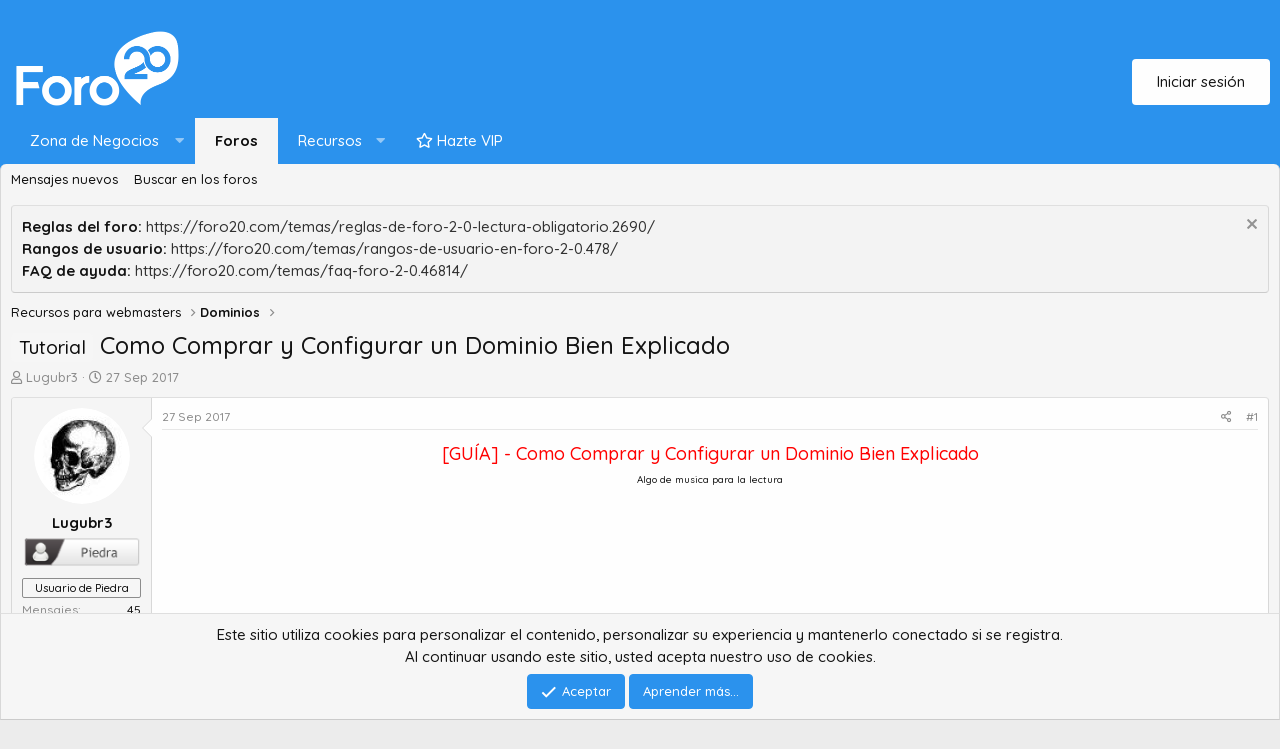

--- FILE ---
content_type: text/html; charset=utf-8
request_url: https://foro20.com/temas/como-comprar-y-configurar-un-dominio-bien-explicado.69747/
body_size: 19993
content:
<!DOCTYPE html>
<html id="XF" lang="es-LA" dir="LTR"
	data-app="public"
	data-template="thread_view"
	data-container-key="node-46"
	data-content-key="thread-69747"
	data-logged-in="false"
	data-cookie-prefix="xf_"
	data-csrf="1768782991,72699548b6744b074744ebd2b40d4bf2"
	class="has-no-js template-thread_view"
	>
<head>
	<meta charset="utf-8" />
	<meta http-equiv="X-UA-Compatible" content="IE=Edge" />
	<meta name="viewport" content="width=device-width, initial-scale=1, viewport-fit=cover">

	
	
	

	<title>Tutorial Como Comprar y Configurar un Dominio Bien Explicado | Foro 2.0 - Foro de SEO, Black Hat, Bloggers y CPA</title>

	<link rel="manifest" href="/webmanifest.php">
	

	<meta name="apple-mobile-web-app-title" content="Foro 2.0 - Foro de SEO, Black Hat, Bloggers y CPA">
	
		<link rel="apple-touch-icon" href="https://i.imgur.com/zE5b2p2.png">
	

	
	<!-- SF ADD -->
	<link rel="preconnect" href="https://fonts.googleapis.com">
	<link rel="preconnect" href="https://fonts.gstatic.com" crossorigin>
	<link href="https://fonts.googleapis.com/css2?family=Quicksand:wght@300;500;700&display=swap" rel="stylesheet">
	
	
		
		<meta name="description" content="[GUÍA] - Como Comprar y Configurar un Dominio Bien Explicado 
Algo de musica para la lectura

EObn1hTMx84

Introducción


Es importante tener un dominio..." />
		<meta property="og:description" content="[GUÍA] - Como Comprar y Configurar un Dominio Bien Explicado 
Algo de musica para la lectura

EObn1hTMx84

Introducción


Es importante tener un dominio para poder trabajar de manera correcta, un dominio es el nombre que aparece en el navegador y nos redirige al servidor donde están alojados los..." />
		<meta property="twitter:description" content="[GUÍA] - Como Comprar y Configurar un Dominio Bien Explicado 
Algo de musica para la lectura

EObn1hTMx84

Introducción


Es importante tener un dominio para poder trabajar de manera correcta, un..." />
	
	
		<meta property="og:url" content="https://foro20.com/temas/como-comprar-y-configurar-un-dominio-bien-explicado.69747/" />
	
		<link rel="canonical" href="https://foro20.com/temas/como-comprar-y-configurar-un-dominio-bien-explicado.69747/" />
	

	
		
	
	
	<meta property="og:site_name" content="Foro 2.0 - Foro de SEO, Black Hat, Bloggers y CPA" />


	
	
		
	
	
	<meta property="og:type" content="website" />


	
	
		
	
	
	
		<meta property="og:title" content="Tutorial Como Comprar y Configurar un Dominio Bien Explicado" />
		<meta property="twitter:title" content="Tutorial Como Comprar y Configurar un Dominio Bien Explicado" />
	


	
	
	
	

	
	

	


	<link rel="preload" href="/styles/fonts/fa/fa-regular-400.woff2?_v=5.15.3" as="font" type="font/woff2" crossorigin="anonymous" />


	<link rel="preload" href="/styles/fonts/fa/fa-solid-900.woff2?_v=5.15.3" as="font" type="font/woff2" crossorigin="anonymous" />


<link rel="preload" href="/styles/fonts/fa/fa-brands-400.woff2?_v=5.15.3" as="font" type="font/woff2" crossorigin="anonymous" />

	<link rel="stylesheet" href="/css.php?css=public%3Anormalize.css%2Cpublic%3Afa.css%2Cpublic%3Acore.less%2Cpublic%3Aapp.less&amp;s=4&amp;l=2&amp;d=1682079103&amp;k=2d3e27e285684fc3a36f2688cda3015fad881167" />

	<link rel="stylesheet" href="/css.php?css=public%3Alightbox.less%2Cpublic%3Amessage.less%2Cpublic%3Anotices.less%2Cpublic%3Apresets.less%2Cpublic%3Ashare_controls.less%2Cpublic%3Aextra.less&amp;s=4&amp;l=2&amp;d=1682079103&amp;k=299e0205e6bdbae6af5c930f1ca2cf93cfbcfdce" />

	
		<script src="/js/xf/preamble.min.js?_v=3e93ab9c"></script>
	


	
		<link rel="icon" type="image/png" href="https://i.imgur.com/zE5b2p2.png" sizes="32x32" />
	
	
	<script async src="https://www.googletagmanager.com/gtag/js?id=UA-35490109-1"></script>
	<script>
		window.dataLayer = window.dataLayer || [];
		function gtag(){dataLayer.push(arguments);}
		gtag('js', new Date());
		gtag('config', 'UA-35490109-1', {
			// 
			
			
				'anonymize_ip': true,
			
		});
	</script>

	<!-- SF PRESETS -->
	<!-- PRESETS -->
	
		
	
	<!-- SFCORE CSS -->
</head>
<body data-template="thread_view">

<div class="p-pageWrapper" id="top">





<header class="p-header" id="header">
	<div class="p-header-inner">
		<div class="p-header-content">

			<div class="p-header-logo p-header-logo--image">
				<a href="/">
					<img src="https://i.imgur.com/zE5b2p2.png" srcset="https://i.imgur.com/zE5b2p2.png 2x" alt="Foro 2.0 - Foro de SEO, Black Hat, Bloggers y CPA"
						width="" height="" />
				</a>
			</div>

			
		</div>
		<div class="sf_user_menu">
			<div class="p-navgroup p-account p-navgroup--guest">
					
						<a href="/login/" class="p-navgroup-link p-navgroup-link--textual p-navgroup-link--logIn"
							data-xf-click="overlay" data-follow-redirects="on">
							<span class="p-navgroup-linkText">Iniciar sesión</span>
						</a>
						
					
				
			
			
			
			
			<!-- SF STAFF BAR -->
			
			</div>
			
			
		</div>
	</div>
</header>
	
	
	
			





	<div class="p-navSticky p-navSticky--all" data-xf-init="sticky-header">
		
	<nav class="p-nav">
		<div class="p-nav-inner">
			<button type="button" class="button--plain p-nav-menuTrigger button" data-xf-click="off-canvas" data-menu=".js-headerOffCanvasMenu" tabindex="0" aria-label="Menú"><span class="button-text">
				<i aria-hidden="true"></i>
			</span></button>

			<div class="p-nav-smallLogo">
				<a href="/">
					<img src="https://i.imgur.com/zE5b2p2.png" srcset="https://i.imgur.com/zE5b2p2.png 2x" alt="Foro 2.0 - Foro de SEO, Black Hat, Bloggers y CPA"
						width="" height="" />
				</a>
			</div>

			<div class="p-nav-scroller hScroller" data-xf-init="h-scroller" data-auto-scroll=".p-navEl.is-selected">
				<div class="hScroller-scroll">
					<ul class="p-nav-list js-offCanvasNavSource">
					
						<li>
							
	<div class="p-navEl " data-has-children="true">
		<a data-xf-key="1"
			data-xf-click="menu"
			data-menu-pos-ref="< .p-navEl"
			class="p-navEl-linkHolder"
			role="button"
			tabindex="0"
			aria-expanded="false"
			aria-haspopup="true">
			
	
	<span 
		class="p-navEl-link p-navEl-link--menuTrigger "
		
		
		data-nav-id="zonadenegocios">Zona de Negocios</span>

		</a>

		
		
			<div class="menu menu--structural" data-menu="menu" aria-hidden="true">
				<div class="menu-content">
					
						
	
	
	<a href="/foros/compra-venta.15/"
		class="menu-linkRow u-indentDepth0 js-offCanvasCopy "
		
		
		data-nav-id="compraventa">Compra / Venta</a>

	

					
						
	
	
	<a href="/foros/subastas.32/"
		class="menu-linkRow u-indentDepth0 js-offCanvasCopy "
		
		
		data-nav-id="subastas">Subastas</a>

	

					
						
	
	
	<a href="/foros/bolsa-de-empleo.38/"
		class="menu-linkRow u-indentDepth0 js-offCanvasCopy "
		
		
		data-nav-id="bolsadeempleo">Bolsa de Empleo</a>

	

					
						
	
	
	<a href="/foros/juzgado-resolucion-de-disputas.57/"
		class="menu-linkRow u-indentDepth0 js-offCanvasCopy "
		
		
		data-nav-id="juzgado">Juzgado</a>

	

					
				</div>
			</div>
		
	</div>

						</li>
					
						<li>
							
	<div class="p-navEl is-selected" data-has-children="true">
		

			
	
	<a href="/"
		class="p-navEl-link p-navEl-link--splitMenu "
		
		
		data-nav-id="forums">Foros</a>


			<a data-xf-key="2"
				data-xf-click="menu"
				data-menu-pos-ref="< .p-navEl"
				class="p-navEl-splitTrigger"
				role="button"
				tabindex="0"
				aria-label="Alternar expandido"
				aria-expanded="false"
				aria-haspopup="true"></a>

		
		
			<div class="menu menu--structural" data-menu="menu" aria-hidden="true">
				<div class="menu-content">
					
						
	
	
	<a href="/nuevos-mensajes/posts/"
		class="menu-linkRow u-indentDepth0 js-offCanvasCopy "
		
		
		data-nav-id="newPosts">Mensajes nuevos</a>

	

					
						
	
	
	<a href="/search/?type=post"
		class="menu-linkRow u-indentDepth0 js-offCanvasCopy "
		
		
		data-nav-id="searchForums">Buscar en los foros</a>

	

					
				</div>
			</div>
		
	</div>

						</li>
					
						<li>
							
	<div class="p-navEl " data-has-children="true">
		

			
	
	<a href="/recursos/"
		class="p-navEl-link p-navEl-link--splitMenu "
		
		
		data-nav-id="xfrm">Recursos</a>


			<a data-xf-key="3"
				data-xf-click="menu"
				data-menu-pos-ref="< .p-navEl"
				class="p-navEl-splitTrigger"
				role="button"
				tabindex="0"
				aria-label="Alternar expandido"
				aria-expanded="false"
				aria-haspopup="true"></a>

		
		
			<div class="menu menu--structural" data-menu="menu" aria-hidden="true">
				<div class="menu-content">
					
						
	
	
	<a href="/recursos/latest-reviews"
		class="menu-linkRow u-indentDepth0 js-offCanvasCopy "
		
		
		data-nav-id="xfrmLatestReviews">Últimas valoraciones</a>

	

					
						
	
	
	<a href="/search/?type=resource"
		class="menu-linkRow u-indentDepth0 js-offCanvasCopy "
		
		
		data-nav-id="xfrmSearchResources">Buscar recursos</a>

	

					
				</div>
			</div>
		
	</div>

						</li>
					
						<li>
							
	<div class="p-navEl " >
		

			
	
	<a href="/planes/"
		class="p-navEl-link "
		
		data-xf-key="4"
		data-nav-id="planes"><i class="far fa-star"></i> Hazte VIP</a>


			

		
		
	</div>

						</li>
					
					</ul>
				</div>
			</div>
			
			 <div class="p-nav-opposite">
				<div class="p-navgroup p-account p-navgroup--guest">
					
						<a href="/login/" class="p-navgroup-link p-navgroup-link--textual p-navgroup-link--logIn"
							data-xf-click="overlay" data-follow-redirects="on">
							<span class="p-navgroup-linkText">Iniciar sesión</span>
						</a>
						
					
				</div>
			
			
				
				<div class="p-navgroup p-discovery">
					<a href="/nuevos-mensajes/"
						class="p-navgroup-link p-navgroup-link--iconic p-navgroup-link--whatsnew"
						aria-label="Qué hay de nuevo"
						title="Qué hay de nuevo">
						<i aria-hidden="true"></i>
						<span class="p-navgroup-linkText">Qué hay de nuevo</span>
					</a>

					
						<a href="/search/"
							class="p-navgroup-link p-navgroup-link--iconic p-navgroup-link--search"
							data-xf-click="menu"
							data-xf-key="/"
							aria-label="Buscar"
							aria-expanded="false"
							aria-haspopup="true"
							title="Buscar">
							<i aria-hidden="true"></i>
							<span class="p-navgroup-linkText">Buscar</span>
						</a>
						<div class="menu menu--structural menu--wide" data-menu="menu" aria-hidden="true">
							<form action="/search/search" method="post"
								class="menu-content"
								data-xf-init="quick-search">

								<h3 class="menu-header">Buscar</h3>
								
								<div class="menu-row">
									
										<div class="inputGroup inputGroup--joined">
											<input type="text" class="input" name="keywords" placeholder="Buscar..." aria-label="Buscar" data-menu-autofocus="true" />
											
			<select name="constraints" class="js-quickSearch-constraint input" aria-label="Buscar en">
				<option value="">Por todas partes</option>
<option value="{&quot;search_type&quot;:&quot;post&quot;}">Temas</option>
<option value="{&quot;search_type&quot;:&quot;post&quot;,&quot;c&quot;:{&quot;nodes&quot;:[46],&quot;child_nodes&quot;:1}}">Este foro</option>
<option value="{&quot;search_type&quot;:&quot;post&quot;,&quot;c&quot;:{&quot;thread&quot;:69747}}">Este tema</option>

			</select>
		
										</div>
									
								</div>

								
								<div class="menu-row">
									<label class="iconic"><input type="checkbox"  name="c[title_only]" value="1" /><i aria-hidden="true"></i><span class="iconic-label">Buscar sólo títulos</span></label>

								</div>
								
								<div class="menu-row">
									<div class="inputGroup">
										<span class="inputGroup-text" id="ctrl_search_menu_by_member">Por:</span>
										<input type="text" class="input" name="c[users]" data-xf-init="auto-complete" placeholder="Miembro" aria-labelledby="ctrl_search_menu_by_member" />
									</div>
								</div>
								<div class="menu-footer">
									<span class="menu-footer-controls">
										<button type="submit" class="button--primary button button--icon button--icon--search"><span class="button-text">Buscar</span></button>
										<a href="/search/" class="button"><span class="button-text">Búsqueda avanzada...</span></a>
									</span>
								</div>

								<input type="hidden" name="_xfToken" value="1768782991,72699548b6744b074744ebd2b40d4bf2" />
							</form>
						</div>
					
				</div>
			</div>
		</div>
	</nav>

		
	
		<div class="p-sectionLinks">
			<div class="p-sectionLinks-inner hScroller" data-xf-init="h-scroller">
				<div class="hScroller-scroll">
					<ul class="p-sectionLinks-list">
					
						<li>
							
	<div class="p-navEl " >
		

			
	
	<a href="/nuevos-mensajes/posts/"
		class="p-navEl-link "
		
		data-xf-key="alt+1"
		data-nav-id="newPosts">Mensajes nuevos</a>


			

		
		
	</div>

						</li>
					
						<li>
							
	<div class="p-navEl " >
		

			
	
	<a href="/search/?type=post"
		class="p-navEl-link "
		
		data-xf-key="alt+2"
		data-nav-id="searchForums">Buscar en los foros</a>


			

		
		
	</div>

						</li>
					
					</ul>
				</div>
			</div>
		</div>
	

	</div>


<div class="offCanvasMenu offCanvasMenu--nav js-headerOffCanvasMenu" data-menu="menu" aria-hidden="true" data-ocm-builder="navigation">
	<div class="offCanvasMenu-backdrop" data-menu-close="true"></div>
	<div class="offCanvasMenu-content">
		<div class="offCanvasMenu-header">
			Menú
			<a class="offCanvasMenu-closer" data-menu-close="true" role="button" tabindex="0" aria-label="Cerrar"></a>
		</div>
		
			<div class="p-offCanvasRegisterLink">
				<div class="offCanvasMenu-linkHolder">
					<a href="/login/" class="offCanvasMenu-link" data-xf-click="overlay" data-menu-close="true">
						Iniciar sesión
					</a>
				</div>
				<hr class="offCanvasMenu-separator" />
				
			</div>
		
		<div class="js-offCanvasNavTarget"></div>
		<div class="offCanvasMenu-installBanner js-installPromptContainer" style="display: none;" data-xf-init="install-prompt">
			<div class="offCanvasMenu-installBanner-header">Install the app</div>
			<button type="button" class="js-installPromptButton button"><span class="button-text">Instalar</span></button>
		</div>
	</div>
</div>

<div class="p-body">
	<div class="p-body-inner">
		
		<!-- SF PORTAL-SLIDER -->
		
		
			
		
		<!-- SF CORE INFO -->
		
		
		
		<!-- SF ANNOUNCEMENT -->
		
		
		
		<!--XF:EXTRA_OUTPUT-->

		
			
	
		
		
		

		<ul class="notices notices--block  js-notices"
			data-xf-init="notices"
			data-type="block"
			data-scroll-interval="6">

			
				
	<li class="notice js-notice notice--accent notice--hidewide"
		data-notice-id="1"
		data-delay-duration="0"
		data-display-duration="0"
		data-auto-dismiss=""
		data-visibility="wide">

		
		<div class="notice-content">
			
				<a href="/account/dismiss-notice?notice_id=1" class="notice-dismiss js-noticeDismiss" data-xf-init="tooltip" title="Descartar aviso"></a>
			
			<div class="bbWrapper"><b>Reglas del foro:</b> <a href="https://foro20.com/temas/reglas-de-foro-2-0-lectura-obligatorio.2690/" target="_blank" class="link link--external" rel="noopener">https://foro20.com/temas/reglas-de-foro-2-0-lectura-obligatorio.2690/</a><br />
<b>Rangos de usuario:</b> <a href="https://foro20.com/temas/rangos-de-usuario-en-foro-2-0.478/" target="_blank" class="link link--external" rel="noopener">https://foro20.com/temas/rangos-de-usuario-en-foro-2-0.478/</a><br />
<b>FAQ de ayuda:</b> <a href="https://foro20.com/temas/faq-foro-2-0.46814/" target="_blank" class="link link--external" rel="noopener">https://foro20.com/temas/faq-foro-2-0.46814/</a></div>
		</div>
	</li>

			
		</ul>
	

		

		

		
		
	
		<ul class="p-breadcrumbs "
			itemscope itemtype="https://schema.org/BreadcrumbList">
		
			

			
			

			

			
			
				
				
	<li itemprop="itemListElement" itemscope itemtype="https://schema.org/ListItem">
		<a href="/#recursos-para-webmasters.6" itemprop="item">
			<span itemprop="name">Recursos para webmasters</span>
		</a>
		<meta itemprop="position" content="1" />
	</li>

			
				
				
	<li itemprop="itemListElement" itemscope itemtype="https://schema.org/ListItem">
		<a href="/foros/dominios.46/" itemprop="item">
			<span itemprop="name">Dominios</span>
		</a>
		<meta itemprop="position" content="2" />
	</li>

			

		
		</ul>
	

		

		
	<noscript class="js-jsWarning"><div class="blockMessage blockMessage--important blockMessage--iconic u-noJsOnly">JavaScript está desactivado. Para una mejor experiencia, habilite JavaScript en tu navegador antes de continuar.</div></noscript>

		
	<div class="blockMessage blockMessage--important blockMessage--iconic js-browserWarning" style="display: none">Estás utilizando un navegador desactualizado. Puede que no muestre este u otros sitios web correctamente<br />Deberías actualizar o utilizar un <a href="https://www.google.com/chrome/browser/" target="_blank">navegador alternativo</a>.</div>


		
			<div class="p-body-header">
			
				
					<div class="p-title ">
					
						
							<h1 class="p-title-value"><a href="/foros/dominios.46/?prefix_id=12" class="labelLink" rel="nofollow"><span class="label label--primary" dir="auto">Tutorial</span></a> Como Comprar y Configurar un Dominio Bien Explicado</h1>
						
						
					
					</div>
				

				
					<div class="p-description">
	<ul class="listInline listInline--bullet">
		<li>
			<i class="fa--xf far fa-user" aria-hidden="true" title="Autor de tema"></i>
			<span class="u-srOnly">Autor de tema</span>

			<a href="/usuarios/lugubr3.20107/" class="username  u-concealed" dir="auto" data-user-id="20107" data-xf-init="member-tooltip">Lugubr3</a>
		</li>
		<li>
			<i class="fa--xf far fa-clock" aria-hidden="true" title="Fecha de inicio"></i>
			<span class="u-srOnly">Fecha de inicio</span>

			<a href="/temas/como-comprar-y-configurar-un-dominio-bien-explicado.69747/" class="u-concealed"><time  class="u-dt" dir="auto" datetime="2017-09-27T16:02:27+0200" data-time="1506520947" data-date-string="27 Sep 2017" data-time-string="4:02 PM" title="27 Sep 2017 a las 4:02 PM">27 Sep 2017</time></a>
		</li>
		
	</ul>
</div>
				
			
			</div>
		

		<div class="p-body-main  ">
			
			<div class="p-body-contentCol block-body--collapsible  is-active"></div>
			

			

			<div class="p-body-content  is-active">
				
				<div class="p-body-pageContent">










	
	
	
		
	
	
	


	
	
	
		
	
	
	


	
	
		
	
	
	


	
	












	



	

	
		
	



















<div class="block block--messages" data-xf-init="" data-type="post" data-href="/inline-mod/" data-search-target="*">

	<span class="u-anchorTarget" id="posts"></span>

	
		
	

	

	<div class="block-outer"></div>

	

	
		
	<div class="block-outer js-threadStatusField"></div>

	

	<div class="block-container lbContainer"
		data-xf-init="lightbox select-to-quote"
		data-message-selector=".js-post"
		data-lb-id="thread-69747"
		data-lb-universal="0">

		<div class="block-body js-replyNewMessageContainer">
			
				

					

					
						

	

	

	
	<article class="message message--post js-post js-inlineModContainer  "
		data-author="Lugubr3"
		data-content="post-670701"
		id="js-post-670701">

		<span class="u-anchorTarget" id="post-670701"></span>

		
			<div class="message-inner">
				
					<div class="message-cell message-cell--user">
						

	<section itemscope itemtype="https://schema.org/Person" class="message-user">
		<div class="message-avatar ">
			<div class="message-avatar-wrapper">
				<a href="/usuarios/lugubr3.20107/" class="avatar avatar--m" data-user-id="20107" data-xf-init="member-tooltip">
			<img src="/data/avatars/m/20/20107.jpg?1586381276"  alt="Lugubr3" class="avatar-u20107-m" width="96" height="96" loading="lazy" itemprop="image" /> 
		</a>
				
			</div>
		</div>
		<div class="message-userDetails">
			<h4 class="message-name"><a href="/usuarios/lugubr3.20107/" class="username " dir="auto" data-user-id="20107" data-xf-init="member-tooltip" itemprop="name">Lugubr3</a></h4>
			<h5 class="userTitle message-userTitle" dir="auto" itemprop="jobTitle"><img src="https://foro20.com/images/ranks/piedra.png" alt="Piedra"></h5>
			<div class="userBanner userBanner userBanner--primary message-userBanner" itemprop="jobTitle"><span class="userBanner-before"></span><strong>Usuario de Piedra</strong><span class="userBanner-after"></span></div>
		</div>
    

		
			
			
				<div class="message-userExtras">
				
					
					
						<dl class="pairs pairs--justified">
							<dt>Mensajes</dt>
							<dd>45</dd>
						</dl>
					
					
					
						<dl class="pairs pairs--justified">
							<dt>Puntuación de reacción</dt>
							<dd>0</dd>
						</dl>
					
					
					
					
					
					
				
				</div>
			
		
		
    

    
		

<span class="message-userArrow"></span>

	

</section>

					</div>
				

				
					<div class="message-cell message-cell--main">
					
						<div class="message-main js-quickEditTarget">

							
								

	<header class="message-attribution message-attribution--split">
		<ul class="message-attribution-main listInline ">
			
			
			<li class="u-concealed">
				<a href="/temas/como-comprar-y-configurar-un-dominio-bien-explicado.69747/post-670701" rel="nofollow">
					<time  class="u-dt" dir="auto" datetime="2017-09-27T16:02:27+0200" data-time="1506520947" data-date-string="27 Sep 2017" data-time-string="4:02 PM" title="27 Sep 2017 a las 4:02 PM" itemprop="datePublished">27 Sep 2017</time>
				</a>
			</li>
			
		</ul>

		<ul class="message-attribution-opposite message-attribution-opposite--list ">
			
			<li>
				<a href="/temas/como-comprar-y-configurar-un-dominio-bien-explicado.69747/post-670701"
					class="message-attribution-gadget"
					data-xf-init="share-tooltip"
					data-href="/posts/670701/share"
					aria-label="Compartir"
					rel="nofollow">
					<i class="fa--xf far fa-share-alt" aria-hidden="true"></i>
				</a>
			</li>
			
			
				<li>
					<a href="/temas/como-comprar-y-configurar-un-dominio-bien-explicado.69747/post-670701" rel="nofollow">
						#1
					</a>
				</li>
			
		</ul>
	</header>

							

							<div class="message-content js-messageContent">
							

								
									
	
	
	

								

								
									

	<div class="message-userContent lbContainer js-lbContainer "
		data-lb-id="post-670701"
		data-lb-caption-desc="Lugubr3 &middot; 27 Sep 2017 a las 4:02 PM">

		
			

	

		

		<article class="message-body js-selectToQuote">
			
				
			
			
				<div class="bbWrapper"><div style="text-align: center"><span style="font-size: 18px"><span style="color: #FF0000">[GUÍA] - Como Comprar y Configurar un Dominio Bien Explicado </span></span><br />
<span style="font-size: 10px">Algo de musica para la lectura<br />
</span><br />
<iframe class="youtube-player" type="text/html" width="640" height="385" src="http://www.youtube.com/embed/EObn1hTMx84" frameborder="0">
</iframe><br />
<br />
<span style="font-size: 18px"><b>Introducción</b></span><br />

	

	
	
		
		

		
			<script class="js-extraPhrases" type="application/json">
			{
				"lightbox_close": "Close",
				"lightbox_next": "Next",
				"lightbox_previous": "Previous",
				"lightbox_error": "The requested content cannot be loaded. Please try again later.",
				"lightbox_start_slideshow": "Start slideshow",
				"lightbox_stop_slideshow": "Stop slideshow",
				"lightbox_full_screen": "Full screen",
				"lightbox_thumbnails": "Thumbnails",
				"lightbox_download": "Download",
				"lightbox_share": "Share",
				"lightbox_zoom": "Zoom",
				"lightbox_new_window": "New window",
				"lightbox_toggle_sidebar": "Toggle sidebar"
			}
			</script>
		
		
	


	<div class="bbImageWrapper  js-lbImage" title="ROfU6E.jpg"
		data-src="/proxy.php?image=https%3A%2F%2Fsnag.gy%2FROfU6E.jpg&amp;hash=7ddb46f204ec02ff536b9a77206002c4" data-lb-sidebar-href="" data-lb-caption-extra-html="" data-single-image="1">
		<img src="/proxy.php?image=https%3A%2F%2Fsnag.gy%2FROfU6E.jpg&amp;hash=7ddb46f204ec02ff536b9a77206002c4"
			data-url="https://snag.gy/ROfU6E.jpg"
			class="bbImage"
			data-zoom-target="1"
			style=""
			alt="ROfU6E.jpg"
			title=""
			width="" height="" loading="lazy" />
	</div>


<br />
<br />
Es importante tener un dominio para poder trabajar de manera correcta, un dominio es el nombre que aparece en el navegador y nos redirige al servidor donde están alojados los archivos, también es usado para cambiar por ejemplo la extensión misitio.blogspot.com a misitio.com.<br />
<br />
Los dominios al momento de ser comprados se realiza de manera anual, la mayoría de portales ofrecen dominios: com, net, org, us; Los dominios también pueden registrarse dependiendo del país por ejemplo para Colombia seria .co, para estados unidos es .us, España .es, etc.<br />
Y por ultimo están los dominios personalizados, como .guru, .ninja, .website, .name etc.<br />
<br />
<span style="font-size: 18px"><b>Registrando el Dominio</b></span><br />

	

	
	
		
		

		
		
	


	<div class="bbImageWrapper  js-lbImage" title="nXkvB2.jpg"
		data-src="/proxy.php?image=https%3A%2F%2Fsnag.gy%2FnXkvB2.jpg&amp;hash=e3a70b021b4b8df95c1aaa69c42e838b" data-lb-sidebar-href="" data-lb-caption-extra-html="" data-single-image="1">
		<img src="/proxy.php?image=https%3A%2F%2Fsnag.gy%2FnXkvB2.jpg&amp;hash=e3a70b021b4b8df95c1aaa69c42e838b"
			data-url="https://snag.gy/nXkvB2.jpg"
			class="bbImage"
			data-zoom-target="1"
			style=""
			alt="nXkvB2.jpg"
			title=""
			width="" height="" loading="lazy" />
	</div>


<br />
<br />
Al momento de registrar el dominio, debemos elegir bien el nombre ya que reflejara el contenido que vamos a tener en el sitio web, por ejemplo si nuestro sitio es sobre vehículos y pretendemos venderlos en Colombia podemos buscar dominios con una mezcla de términos haciendo referencia a ambas palabras, ejemplo: coches-colombia, Colombiaautos vehículos-colombia, etc.<br />
En este caso, yo voy a crear un sitio web para trafico que provenga de Colombia, asi que buscare algo relacionado con Colombia.<br />
<br />
Siempre he trabajado con Namecheap, es una empresa de hosting y dominios de excelente calidad y precios bajos. Si desean adquirir un dominio pueden buscarlo aquí, recomiendo namecheap, personalmente llevo más de 4 años con ellos. tienen dominios desde 0.99 centavos en adelante.<br />
<br />
<a href="https://goo.gl/oqFM5x" target="_blank" class="link link--external" data-proxy-href="/proxy.php?link=https%3A%2F%2Fgoo.gl%2FoqFM5x&amp;hash=be23d95312bd8d3cd2f5289e7d2e500c" rel="nofollow ugc noopener">
	<img src="/proxy.php?image=https%3A%2F%2Fk60.kn3.net%2F4%2F3%2F7%2F8%2F0%2FE%2FE82.png&amp;hash=1acc382b78c19ecceea0403d66eb64fb" data-url="https://k60.kn3.net/4/3/7/8/0/E/E82.png" class="bbImage " loading="lazy"
		 style="" width="" height="" />

</a><br />
<br />
Puedes ver si existe algún cupo de descuento vigente al momento de querer comprar el dominio puedes revisar el hipervínculo de la parte inferior que dice cupones.<br />
<br />
<a href="https://goo.gl/9S39Sm" target="_blank" class="link link--external" data-proxy-href="/proxy.php?link=https%3A%2F%2Fgoo.gl%2F9S39Sm&amp;hash=6c43c60d5404ee9ffb8b6fa0b5fc5ae2" rel="nofollow ugc noopener"><span style="font-size: 15px"><b>Cupones Namecheap.</b></span></a><br />
<br />
<br />
Cuando estemos en namecheap, en el buscador elegimos nuestro dominio:<br />
Yo elegí uno que se llama <b>Colombia-info-xyz</b>.<br />
<br />

	

	
	
		
		

		
		
	


	<div class="bbImageWrapper  js-lbImage" title="Ufqn1N.jpg"
		data-src="/proxy.php?image=https%3A%2F%2Fsnag.gy%2FUfqn1N.jpg&amp;hash=1c5cfd4090d22c304fb83c42b3bb16fd" data-lb-sidebar-href="" data-lb-caption-extra-html="" data-single-image="1">
		<img src="/proxy.php?image=https%3A%2F%2Fsnag.gy%2FUfqn1N.jpg&amp;hash=1c5cfd4090d22c304fb83c42b3bb16fd"
			data-url="https://snag.gy/Ufqn1N.jpg"
			class="bbImage"
			data-zoom-target="1"
			style=""
			alt="Ufqn1N.jpg"
			title=""
			width="" height="" loading="lazy" />
	</div>


<br />
<br />
Cuando la página nos muestre los resultados también aparecen varias posibles terminaciones para nuestro dominio, algunas más costosas que otras, todo depende de tu dinero y de que tipo de página deseas crear, los .com son los mejores creo yo, pero los .online .xyz son nuevos que también funcionan muy bien. Aparte si seleccionan la parte que dice <b>Discounted</b>, pueden hallar la lista de dominios con los precios más bajos.<br />
<br />

	

	
	
		
		

		
		
	


	<div class="bbImageWrapper  js-lbImage" title="tAOcXP.jpg"
		data-src="/proxy.php?image=https%3A%2F%2Fsnag.gy%2FtAOcXP.jpg&amp;hash=e0b4fe3350514856569e341019b4c435" data-lb-sidebar-href="" data-lb-caption-extra-html="" data-single-image="1">
		<img src="/proxy.php?image=https%3A%2F%2Fsnag.gy%2FtAOcXP.jpg&amp;hash=e0b4fe3350514856569e341019b4c435"
			data-url="https://snag.gy/tAOcXP.jpg"
			class="bbImage"
			data-zoom-target="1"
			style=""
			alt="tAOcXP.jpg"
			title=""
			width="" height="" loading="lazy" />
	</div>


<br />
<br />
Presionamos luego en el icono del carrito para añadir los productos, debajo aparecen otros impuestos por ICANN y además algo que se llama who is, es para proteger la identidad de la persona que registrar el dominio.<br />
Pueden pagar con tarjeta de crédito, bitcoins o paypal, la activación es automática.<br />
<br />
Si tienen un blogger y desean usar el dominio únicamente lo pueden hacer, pero deben configurar el dominio para que apunte de manera correcta. Al finalizar la compra nos llegara por email un mensaje con información al respecto:<br />
<br />

	

	
	
		
		

		
		
	


	<div class="bbImageWrapper  js-lbImage" title="focXYb.jpg"
		data-src="/proxy.php?image=https%3A%2F%2Fsnag.gy%2FfocXYb.jpg&amp;hash=1dca6efb2c67d7556be46ae939969b35" data-lb-sidebar-href="" data-lb-caption-extra-html="" data-single-image="1">
		<img src="/proxy.php?image=https%3A%2F%2Fsnag.gy%2FfocXYb.jpg&amp;hash=1dca6efb2c67d7556be46ae939969b35"
			data-url="https://snag.gy/focXYb.jpg"
			class="bbImage"
			data-zoom-target="1"
			style=""
			alt="focXYb.jpg"
			title=""
			width="" height="" loading="lazy" />
	</div>


<br />
<br />
Y asi se registra un dominio, ahora sigue lo mas importante, como configurarlo.<br />
<br />
<br />
<br />
<span style="font-size: 18px"><b>Apuntar dominio a blogger</b><br />
</span><br />
<br />

	

	
	
		
		

		
		
	


	<div class="bbImageWrapper  js-lbImage" title="WTQMKe.jpg"
		data-src="/proxy.php?image=https%3A%2F%2Fsnag.gy%2FWTQMKe.jpg&amp;hash=efc8484bdd7ba1afed6aa7d871810a55" data-lb-sidebar-href="" data-lb-caption-extra-html="" data-single-image="1">
		<img src="/proxy.php?image=https%3A%2F%2Fsnag.gy%2FWTQMKe.jpg&amp;hash=efc8484bdd7ba1afed6aa7d871810a55"
			data-url="https://snag.gy/WTQMKe.jpg"
			class="bbImage"
			data-zoom-target="1"
			style=""
			alt="WTQMKe.jpg"
			title=""
			width="" height="" loading="lazy" />
	</div>


<br />
<br />
Vamos a ir a blogger iniciamos sesión luego con nuestra cuenta de google, en la parte de configuración debemos seleccionar en Lo Básico la opción que dice publicación, y elegimos donde se muestra en la imagen, configuración de url de terceros.<br />
<br />

	

	
	
		
		

		
		
	


	<div class="bbImageWrapper  js-lbImage" title="xsF6mR.jpg"
		data-src="/proxy.php?image=https%3A%2F%2Fsnag.gy%2FxsF6mR.jpg&amp;hash=3c2d2e76fb6b93e7a66e452953ea0cf3" data-lb-sidebar-href="" data-lb-caption-extra-html="" data-single-image="1">
		<img src="/proxy.php?image=https%3A%2F%2Fsnag.gy%2FxsF6mR.jpg&amp;hash=3c2d2e76fb6b93e7a66e452953ea0cf3"
			data-url="https://snag.gy/xsF6mR.jpg"
			class="bbImage"
			data-zoom-target="1"
			style=""
			alt="xsF6mR.jpg"
			title=""
			width="" height="" loading="lazy" />
	</div>


<br />
<br />
Aquí vamos a colocar el dominio comprado en namecheap, y le damos guardar, lo debemos colocar con el www, después presionamos el botón naranja guardar.<br />
<br />

	

	
	
		
		

		
		
	


	<div class="bbImageWrapper  js-lbImage" title="bnPuiw.jpg"
		data-src="/proxy.php?image=https%3A%2F%2Fsnag.gy%2FbnPuiw.jpg&amp;hash=0594435b9d1dd4f074c9e71fbe179483" data-lb-sidebar-href="" data-lb-caption-extra-html="" data-single-image="1">
		<img src="/proxy.php?image=https%3A%2F%2Fsnag.gy%2FbnPuiw.jpg&amp;hash=0594435b9d1dd4f074c9e71fbe179483"
			data-url="https://snag.gy/bnPuiw.jpg"
			class="bbImage"
			data-zoom-target="1"
			style=""
			alt="bnPuiw.jpg"
			title=""
			width="" height="" loading="lazy" />
	</div>


<br />
<br />
Nos va a mostrar una pantalla de error con un mensaje que nos dice que debemos incluir 2 registros CNAME para que funcione correctamente el dominio, luego vamos a ingresar al panel de administración del dominio, y buscamos donde dice configuración avanzada de domino y allí vamos a copiar exactamente el contenido que nos aparece en la configuración de parte de blogspot.com.<br />
<br />

	

	
	
		
		

		
		
	


	<div class="bbImageWrapper  js-lbImage" title="0DvIus.jpg"
		data-src="/proxy.php?image=https%3A%2F%2Fsnag.gy%2F0DvIus.jpg&amp;hash=94f6af03a4d7360d256b92caa0c09933" data-lb-sidebar-href="" data-lb-caption-extra-html="" data-single-image="1">
		<img src="/proxy.php?image=https%3A%2F%2Fsnag.gy%2F0DvIus.jpg&amp;hash=94f6af03a4d7360d256b92caa0c09933"
			data-url="https://snag.gy/0DvIus.jpg"
			class="bbImage"
			data-zoom-target="1"
			style=""
			alt="0DvIus.jpg"
			title=""
			width="" height="" loading="lazy" />
	</div>


<br />
<br />
Abrimos namecheap o el administrador del dominio de su preferencia, vamos a dominio, y seleccionamos el dominio comprado, luego donde dice advanced DNS configuramos según los parámetros de la imagen de arriba, tengan en cuenta que son diferentes en cada blog, no pueden tomar de referencia los registros CNAME que me dio google a mi para apuntar el dominio al blog.<br />
<br />

	

	
	
		
		

		
		
	


	<div class="bbImageWrapper  js-lbImage" title="zSUwBo.jpg"
		data-src="/proxy.php?image=https%3A%2F%2Fsnag.gy%2FzSUwBo.jpg&amp;hash=489ff1c7e6d2409d1188bf854849bcc3" data-lb-sidebar-href="" data-lb-caption-extra-html="" data-single-image="1">
		<img src="/proxy.php?image=https%3A%2F%2Fsnag.gy%2FzSUwBo.jpg&amp;hash=489ff1c7e6d2409d1188bf854849bcc3"
			data-url="https://snag.gy/zSUwBo.jpg"
			class="bbImage"
			data-zoom-target="1"
			style=""
			alt="zSUwBo.jpg"
			title=""
			width="" height="" loading="lazy" />
	</div>


<br />
<br />
Luego de añadir uno nuevo los configuramos como en la imagen y presionamos la palomita de color verde para guardar los cambios, tengan en cuenta que esto puede variar entre unos minutos a varias horas en mostrarse los cambios de forma correcta.<br />
<br />

	

	
	
		
		

		
		
	


	<div class="bbImageWrapper  js-lbImage" title="3e9hP6.jpg"
		data-src="/proxy.php?image=https%3A%2F%2Fsnag.gy%2F3e9hP6.jpg&amp;hash=cf02945d911242c61d45f29949caa8d7" data-lb-sidebar-href="" data-lb-caption-extra-html="" data-single-image="1">
		<img src="/proxy.php?image=https%3A%2F%2Fsnag.gy%2F3e9hP6.jpg&amp;hash=cf02945d911242c61d45f29949caa8d7"
			data-url="https://snag.gy/3e9hP6.jpg"
			class="bbImage"
			data-zoom-target="1"
			style=""
			alt="3e9hP6.jpg"
			title=""
			width="" height="" loading="lazy" />
	</div>


<br />
<br />
Deben primero guardar esto, y luego volver a google y presionar de nuevo el botón naranja, a veces no sucede inmediatamente y nos mostrara un error: <b><i>no hemos podido verificar tu autoridad en este dominio</i></b>.<br />
<br />
<br />
<span style="font-size: 18px"><b>Apuntando dominio hacia hosting propio</b><br />
</span><br />

	

	
	
		
		

		
		
	


	<div class="bbImageWrapper  js-lbImage" title="4E1.png"
		data-src="/proxy.php?image=https%3A%2F%2Fk60.kn3.net%2FB%2F7%2FB%2F6%2F8%2F5%2F4E1.png&amp;hash=00ca1367950266079e72f46e7d6689f2" data-lb-sidebar-href="" data-lb-caption-extra-html="" data-single-image="1">
		<img src="/proxy.php?image=https%3A%2F%2Fk60.kn3.net%2FB%2F7%2FB%2F6%2F8%2F5%2F4E1.png&amp;hash=00ca1367950266079e72f46e7d6689f2"
			data-url="https://k60.kn3.net/B/7/B/6/8/5/4E1.png"
			class="bbImage"
			data-zoom-target="1"
			style=""
			alt="4E1.png"
			title=""
			width="" height="" loading="lazy" />
	</div>


<br />
<br />
Si compraste el dominio, pero también tienes un hosting de pago o gratis que quieres usar para configurar te enseñare aquí rápidamente como configurarlo, si no cuentas con hosting puedes contratar uno con namecheap, comenzando todo un año desde 9 usd, puedes alojar hasta máximo tres dominios, tiene 20 gb de espacio y ancho de banda ilimitado lo recomiendo ampliamente por economía y estabilidad, no compren hosting de menor precio ya que posiblemente sea un servicio malo que mantiene con fallas o mudando de servidor, alguna vez compre un hosting llamado onecloudy, pague como 5 usd por 3 años de hosting ilimitado, y bueno la verdad que fue una experiencia terrible, pese a que no fue demasiado dinero sentí que fue completamente inútil el haber contratado con ellos. <br />
<br />
Por mis experiencias en el pasado recomiendo contratar con empresas reconocidas, yo uso namecheap desde hace años y certifico que pueden confiar plenamente en sus servicios. Yo utilizo el mas economico, el primer año page 10 dolares y el segundo 38 dolares, me permite alojar tres sitios web distintos. es rapido, estable y siempre permanece online.<br />
<br />

	

	
	
		
		

		
		
	


	<div class="bbImageWrapper  js-lbImage" title="FL8gbJ.jpg"
		data-src="/proxy.php?image=https%3A%2F%2Fsnag.gy%2FFL8gbJ.jpg&amp;hash=a8fa4910a2a0fb6abec47a36448f471a" data-lb-sidebar-href="" data-lb-caption-extra-html="" data-single-image="1">
		<img src="/proxy.php?image=https%3A%2F%2Fsnag.gy%2FFL8gbJ.jpg&amp;hash=a8fa4910a2a0fb6abec47a36448f471a"
			data-url="https://snag.gy/FL8gbJ.jpg"
			class="bbImage"
			data-zoom-target="1"
			style=""
			alt="FL8gbJ.jpg"
			title=""
			width="" height="" loading="lazy" />
	</div>


<br />
<br />
<a href="https://goo.gl/ecRFBC" target="_blank" class="link link--external" data-proxy-href="/proxy.php?link=https%3A%2F%2Fgoo.gl%2FecRFBC&amp;hash=9f0cc3548fb5bf18cbc55fea9b5b5555" rel="nofollow ugc noopener">
	<img src="/proxy.php?image=https%3A%2F%2Fk60.kn3.net%2F6%2F7%2F8%2F4%2F0%2FD%2FD81.png&amp;hash=b79bfda1ab7592d3d51b957af780cd91" data-url="https://k60.kn3.net/6/7/8/4/0/D/D81.png" class="bbImage " loading="lazy"
		 style="" width="" height="" />

<br />
</a><br />
<br />
Luego de comprar el hosting, revisamos el correo y nos debió llegar una información donde se pueden ver los nombres de los servidores que debemos apuntar en namecheap, estos servidores deben colocarse ambos para que funcionen bien, <br />
<br />

	

	
	
		
		

		
		
	


	<div class="bbImageWrapper  js-lbImage" title="GE5Kcj.jpg"
		data-src="/proxy.php?image=https%3A%2F%2Fsnag.gy%2FGE5Kcj.jpg%22%5Dhttps%3A%2F%2Fsnag.gy%2FGE5Kcj.jpg&amp;hash=64640d26edc09e32d330d230060501e2" data-lb-sidebar-href="" data-lb-caption-extra-html="" data-single-image="1">
		<img src="/proxy.php?image=https%3A%2F%2Fsnag.gy%2FGE5Kcj.jpg%22%5Dhttps%3A%2F%2Fsnag.gy%2FGE5Kcj.jpg&amp;hash=64640d26edc09e32d330d230060501e2"
			data-url="https://snag.gy/GE5Kcj.jpg&quot;]https://snag.gy/GE5Kcj.jpg"
			class="bbImage"
			data-zoom-target="1"
			style=""
			alt="GE5Kcj.jpg"
			title=""
			width="" height="" loading="lazy" />
	</div>


<br />
<br />
<span style="font-size: 10px">estos servidores los uso en modo de prueba, no pertenecen a namecheap, es otra empresa de hosting</span><br />
<br />
Después de tenerlos, los vamos a a apuntar, ingresamos a el dominio en namecheap y donde dice nameservers elegimos la opción Custom DNS y colocamos nuestros servidores brindados por nuestro proveedor de hosting, recuerden que si no tienen uno pueden adquirirlo en Namecheap pinchando aquí.<br />
Luego de colocarlos presionamos la palomita verde de guardar y esperamos a que se propage la configuración por los servidores.<br />
<br />

	

	
	
		
		

		
		
	


	<div class="bbImageWrapper  js-lbImage" title="IYyBcr.jpg"
		data-src="/proxy.php?image=https%3A%2F%2Fsnag.gy%2FIYyBcr.jpg&amp;hash=62b8eedc6d1c78c167719d460fae1f73" data-lb-sidebar-href="" data-lb-caption-extra-html="" data-single-image="1">
		<img src="/proxy.php?image=https%3A%2F%2Fsnag.gy%2FIYyBcr.jpg&amp;hash=62b8eedc6d1c78c167719d460fae1f73"
			data-url="https://snag.gy/IYyBcr.jpg"
			class="bbImage"
			data-zoom-target="1"
			style=""
			alt="IYyBcr.jpg"
			title=""
			width="" height="" loading="lazy" />
	</div>


<br />
<br />
Con esto se cierra esta guía básica de como comprar y apuntar de forma correcta un dominio. Recuerda revisar las otras guías que componen el curso.<br />
<br />
Si les ha gustado el tutorial, pueden suscribirse a mi boletín, constantemente creo boletines sobre información valiosa de creación de sitios web, ganar dinero , cpa y tecnicas black hat.<br />
<br />
<a href="http://trabajar-online.info" target="_blank" class="link link--external" data-proxy-href="/proxy.php?link=http%3A%2F%2Ftrabajar-online.info&amp;hash=261312739627876edf359e8f45d5adc0" rel="nofollow ugc noopener">
	<img src="/proxy.php?image=https%3A%2F%2Fk60.kn3.net%2FA%2F0%2F7%2FA%2F3%2F3%2F3E1.jpg&amp;hash=ec42148140ca69146ff2550d492b1a65" data-url="https://k60.kn3.net/A/0/7/A/3/3/3E1.jpg" class="bbImage " loading="lazy"
		 style="" width="" height="" />

</a><br />

	

	
	
		
		

		
		
	


	<div class="bbImageWrapper  js-lbImage" title="DnlEcA.jpg"
		data-src="/proxy.php?image=https%3A%2F%2Fsnag.gy%2FDnlEcA.jpg&amp;hash=15678545e4cdf5fceab12c79cbcc6c38" data-lb-sidebar-href="" data-lb-caption-extra-html="" data-single-image="1">
		<img src="/proxy.php?image=https%3A%2F%2Fsnag.gy%2FDnlEcA.jpg&amp;hash=15678545e4cdf5fceab12c79cbcc6c38"
			data-url="https://snag.gy/DnlEcA.jpg"
			class="bbImage"
			data-zoom-target="1"
			style=""
			alt="DnlEcA.jpg"
			title=""
			width="" height="" loading="lazy" />
	</div>


<br />
Gracias por la Visita, si te gusto <a href="http://trabajar-online.info" target="_blank" class="link link--external" data-proxy-href="/proxy.php?link=http%3A%2F%2Ftrabajar-online.info&amp;hash=261312739627876edf359e8f45d5adc0" rel="nofollow ugc noopener">Suscribete</a><br />
<a href="http://dismal.site" target="_blank" class="link link--external" data-proxy-href="/proxy.php?link=http%3A%2F%2Fdismal.site&amp;hash=ca425e812c9ec9218fb403ccc49cdeb7" rel="nofollow ugc noopener">Diseñador Grafico Manizales</a><br />
Este tutorial forma parte de una guia que estoy ofreciendo por ahora por tan solo suscribirse.<br />
<a href="http://www.nullrefer.com/?http://trabajar-online.info" target="_blank" class="link link--external" data-proxy-href="/proxy.php?link=http%3A%2F%2Fwww.nullrefer.com%2F%3Fhttp%3A%2F%2Ftrabajar-online.info&amp;hash=95b61da14fce5fb1be1710f70ef7c17b" rel="nofollow ugc noopener">
	<img src="/proxy.php?image=https%3A%2F%2Fk61.kn3.net%2F5%2F8%2FB%2F0%2F4%2F1%2F8C3.png&amp;hash=8eea803860930d55fe8145aee34f69ab" data-url="https://k61.kn3.net/5/8/B/0/4/1/8C3.png" class="bbImage " loading="lazy"
		 style="" width="" height="" />

</a>&#8203;</div></div>
			
			<div class="js-selectToQuoteEnd">&nbsp;</div>
			
				
			
		</article>

		
			

	

		

		
	</div>

								

								
									
	

								

								
									
	

								

							
							</div>

							
								
	<footer class="message-footer">
		

		<div class="reactionsBar js-reactionsList ">
			
		</div>

		<div class="js-historyTarget message-historyTarget toggleTarget" data-href="trigger-href"></div>
	</footer>

							
						</div>

					
					</div>
				
			</div>
		
	</article>

	
	

					

					

				

					

					
						

	

	

	
	<article class="message message--post js-post js-inlineModContainer  "
		data-author="DockPro"
		data-content="post-692414"
		id="js-post-692414">

		<span class="u-anchorTarget" id="post-692414"></span>

		
			<div class="message-inner">
				
					<div class="message-cell message-cell--user">
						

	<section itemscope itemtype="https://schema.org/Person" class="message-user">
		<div class="message-avatar ">
			<div class="message-avatar-wrapper">
				<a href="/usuarios/dockpro.64987/" class="avatar avatar--m avatar--default avatar--default--dynamic" data-user-id="64987" data-xf-init="member-tooltip" style="background-color: #525214; color: #d1d147">
			<span class="avatar-u64987-m" role="img" aria-label="DockPro">D</span> 
		</a>
				
			</div>
		</div>
		<div class="message-userDetails">
			<h4 class="message-name"><a href="/usuarios/dockpro.64987/" class="username " dir="auto" data-user-id="64987" data-xf-init="member-tooltip" itemprop="name">DockPro</a></h4>
			
			
		</div>
    

		
			
			
				<div class="message-userExtras">
				
					
					
						<dl class="pairs pairs--justified">
							<dt>Mensajes</dt>
							<dd>4</dd>
						</dl>
					
					
					
						<dl class="pairs pairs--justified">
							<dt>Puntuación de reacción</dt>
							<dd>0</dd>
						</dl>
					
					
					
					
					
					
				
				</div>
			
		
		
    

    
		

<span class="message-userArrow"></span>

	

</section>

					</div>
				

				
					<div class="message-cell message-cell--main">
					
						<div class="message-main js-quickEditTarget">

							
								

	<header class="message-attribution message-attribution--split">
		<ul class="message-attribution-main listInline ">
			
			
			<li class="u-concealed">
				<a href="/temas/como-comprar-y-configurar-un-dominio-bien-explicado.69747/post-692414" rel="nofollow">
					<time  class="u-dt" dir="auto" datetime="2018-03-03T03:09:13+0100" data-time="1520042953" data-date-string="3 Mar 2018" data-time-string="3:09 AM" title="3 Mar 2018 a las 3:09 AM" itemprop="datePublished">3 Mar 2018</time>
				</a>
			</li>
			
		</ul>

		<ul class="message-attribution-opposite message-attribution-opposite--list ">
			
			<li>
				<a href="/temas/como-comprar-y-configurar-un-dominio-bien-explicado.69747/post-692414"
					class="message-attribution-gadget"
					data-xf-init="share-tooltip"
					data-href="/posts/692414/share"
					aria-label="Compartir"
					rel="nofollow">
					<i class="fa--xf far fa-share-alt" aria-hidden="true"></i>
				</a>
			</li>
			
			
				<li>
					<a href="/temas/como-comprar-y-configurar-un-dominio-bien-explicado.69747/post-692414" rel="nofollow">
						#2
					</a>
				</li>
			
		</ul>
	</header>

							

							<div class="message-content js-messageContent">
							

								
									
	
	
	

								

								
									

	<div class="message-userContent lbContainer js-lbContainer "
		data-lb-id="post-692414"
		data-lb-caption-desc="DockPro &middot; 3 Mar 2018 a las 3:09 AM">

		

		<article class="message-body js-selectToQuote">
			
				
			
			
				<div class="bbWrapper">Excelente guia muchas gracias soy nuevo.</div>
			
			<div class="js-selectToQuoteEnd">&nbsp;</div>
			
				
			
		</article>

		

		
	</div>

								

								
									
	

								

								
									
	

								

							
							</div>

							
								
	<footer class="message-footer">
		

		<div class="reactionsBar js-reactionsList ">
			
		</div>

		<div class="js-historyTarget message-historyTarget toggleTarget" data-href="trigger-href"></div>
	</footer>

							
						</div>

					
					</div>
				
			</div>
		
	</article>

	
	

					

					

				

					

					
						

	

	

	
	<article class="message message--post js-post js-inlineModContainer  "
		data-author="ekractive27"
		data-content="post-699591"
		id="js-post-699591">

		<span class="u-anchorTarget" id="post-699591"></span>

		
			<div class="message-inner">
				
					<div class="message-cell message-cell--user">
						

	<section itemscope itemtype="https://schema.org/Person" class="message-user">
		<div class="message-avatar ">
			<div class="message-avatar-wrapper">
				<a href="/usuarios/ekractive27.66481/" class="avatar avatar--m" data-user-id="66481" data-xf-init="member-tooltip">
			<img src="/data/avatars/m/66/66481.jpg?1678726130"  alt="ekractive27" class="avatar-u66481-m" width="96" height="96" loading="lazy" itemprop="image" /> 
		</a>
				
			</div>
		</div>
		<div class="message-userDetails">
			<h4 class="message-name"><a href="/usuarios/ekractive27.66481/" class="username " dir="auto" data-user-id="66481" data-xf-init="member-tooltip" itemprop="name">ekractive27</a></h4>
			<h5 class="userTitle message-userTitle" dir="auto" itemprop="jobTitle"><img src="https://foro20.com/images/ranks/hierro.png" alt="Hierro"></h5>
			
		</div>
    

		
			
			
				<div class="message-userExtras">
				
					
					
						<dl class="pairs pairs--justified">
							<dt>Mensajes</dt>
							<dd>124</dd>
						</dl>
					
					
					
						<dl class="pairs pairs--justified">
							<dt>Puntuación de reacción</dt>
							<dd>0</dd>
						</dl>
					
					
					
					
					
					
				
				</div>
			
		
		
    

    
		

<span class="message-userArrow"></span>

	

</section>

					</div>
				

				
					<div class="message-cell message-cell--main">
					
						<div class="message-main js-quickEditTarget">

							
								

	<header class="message-attribution message-attribution--split">
		<ul class="message-attribution-main listInline ">
			
			
			<li class="u-concealed">
				<a href="/temas/como-comprar-y-configurar-un-dominio-bien-explicado.69747/post-699591" rel="nofollow">
					<time  class="u-dt" dir="auto" datetime="2018-04-26T23:01:02+0200" data-time="1524776462" data-date-string="26 Abr 2018" data-time-string="11:01 PM" title="26 Abr 2018 a las 11:01 PM" itemprop="datePublished">26 Abr 2018</time>
				</a>
			</li>
			
		</ul>

		<ul class="message-attribution-opposite message-attribution-opposite--list ">
			
			<li>
				<a href="/temas/como-comprar-y-configurar-un-dominio-bien-explicado.69747/post-699591"
					class="message-attribution-gadget"
					data-xf-init="share-tooltip"
					data-href="/posts/699591/share"
					aria-label="Compartir"
					rel="nofollow">
					<i class="fa--xf far fa-share-alt" aria-hidden="true"></i>
				</a>
			</li>
			
			
				<li>
					<a href="/temas/como-comprar-y-configurar-un-dominio-bien-explicado.69747/post-699591" rel="nofollow">
						#3
					</a>
				</li>
			
		</ul>
	</header>

							

							<div class="message-content js-messageContent">
							

								
									
	
	
	

								

								
									

	<div class="message-userContent lbContainer js-lbContainer "
		data-lb-id="post-699591"
		data-lb-caption-desc="ekractive27 &middot; 26 Abr 2018 a las 11:01 PM">

		

		<article class="message-body js-selectToQuote">
			
				
			
			
				<div class="bbWrapper">Buenisimo men me gusto gracias.</div>
			
			<div class="js-selectToQuoteEnd">&nbsp;</div>
			
				
			
		</article>

		

		
	</div>

								

								
									
	

								

								
									
	

								

							
							</div>

							
								
	<footer class="message-footer">
		

		<div class="reactionsBar js-reactionsList ">
			
		</div>

		<div class="js-historyTarget message-historyTarget toggleTarget" data-href="trigger-href"></div>
	</footer>

							
						</div>

					
					</div>
				
			</div>
		
	</article>

	
	

					

					

				

					

					
						

	

	

	
	<article class="message message--post js-post js-inlineModContainer  "
		data-author="oculto"
		data-content="post-699610"
		id="js-post-699610">

		<span class="u-anchorTarget" id="post-699610"></span>

		
			<div class="message-inner">
				
					<div class="message-cell message-cell--user">
						

	<section itemscope itemtype="https://schema.org/Person" class="message-user">
		<div class="message-avatar ">
			<div class="message-avatar-wrapper">
				<a href="/usuarios/oculto.54045/" class="avatar avatar--m" data-user-id="54045" data-xf-init="member-tooltip">
			<img src="/data/avatars/m/54/54045.jpg?1586381276"  alt="oculto" class="avatar-u54045-m" width="96" height="96" loading="lazy" itemprop="image" /> 
		</a>
				
			</div>
		</div>
		<div class="message-userDetails">
			<h4 class="message-name"><a href="/usuarios/oculto.54045/" class="username " dir="auto" data-user-id="54045" data-xf-init="member-tooltip" itemprop="name">oculto</a></h4>
			<h5 class="userTitle message-userTitle" dir="auto" itemprop="jobTitle"><img src="https://foro20.com/images/ranks/platino.png" alt="Platino"></h5>
			<div class="userBanner userBanner userBanner--primary message-userBanner" itemprop="jobTitle"><span class="userBanner-before"></span><strong>Usuario de Bronce</strong><span class="userBanner-after"></span></div>
		</div>
    

		
			
			
				<div class="message-userExtras">
				
					
					
						<dl class="pairs pairs--justified">
							<dt>Mensajes</dt>
							<dd>1,957</dd>
						</dl>
					
					
					
						<dl class="pairs pairs--justified">
							<dt>Puntuación de reacción</dt>
							<dd>2</dd>
						</dl>
					
					
					
					
					
					
				
				</div>
			
		
		
    

    
		

<span class="message-userArrow"></span>

	

</section>

					</div>
				

				
					<div class="message-cell message-cell--main">
					
						<div class="message-main js-quickEditTarget">

							
								

	<header class="message-attribution message-attribution--split">
		<ul class="message-attribution-main listInline ">
			
			
			<li class="u-concealed">
				<a href="/temas/como-comprar-y-configurar-un-dominio-bien-explicado.69747/post-699610" rel="nofollow">
					<time  class="u-dt" dir="auto" datetime="2018-04-27T00:33:03+0200" data-time="1524781983" data-date-string="27 Abr 2018" data-time-string="12:33 AM" title="27 Abr 2018 a las 12:33 AM" itemprop="datePublished">27 Abr 2018</time>
				</a>
			</li>
			
		</ul>

		<ul class="message-attribution-opposite message-attribution-opposite--list ">
			
			<li>
				<a href="/temas/como-comprar-y-configurar-un-dominio-bien-explicado.69747/post-699610"
					class="message-attribution-gadget"
					data-xf-init="share-tooltip"
					data-href="/posts/699610/share"
					aria-label="Compartir"
					rel="nofollow">
					<i class="fa--xf far fa-share-alt" aria-hidden="true"></i>
				</a>
			</li>
			
			
				<li>
					<a href="/temas/como-comprar-y-configurar-un-dominio-bien-explicado.69747/post-699610" rel="nofollow">
						#4
					</a>
				</li>
			
		</ul>
	</header>

							

							<div class="message-content js-messageContent">
							

								
									
	
	
	

								

								
									

	<div class="message-userContent lbContainer js-lbContainer "
		data-lb-id="post-699610"
		data-lb-caption-desc="oculto &middot; 27 Abr 2018 a las 12:33 AM">

		

		<article class="message-body js-selectToQuote">
			
				
			
			
				<div class="bbWrapper">interesante para gente nueva claro.</div>
			
			<div class="js-selectToQuoteEnd">&nbsp;</div>
			
				
			
		</article>

		

		
	</div>

								

								
									
	

								

								
									
	

								

							
							</div>

							
								
	<footer class="message-footer">
		

		<div class="reactionsBar js-reactionsList ">
			
		</div>

		<div class="js-historyTarget message-historyTarget toggleTarget" data-href="trigger-href"></div>
	</footer>

							
						</div>

					
					</div>
				
			</div>
		
	</article>

	
	

					

					

				

					

					
						

	

	

	
	<article class="message message--post js-post js-inlineModContainer  "
		data-author="jazzberna"
		data-content="post-699633"
		id="js-post-699633">

		<span class="u-anchorTarget" id="post-699633"></span>

		
			<div class="message-inner">
				
					<div class="message-cell message-cell--user">
						

	<section itemscope itemtype="https://schema.org/Person" class="message-user">
		<div class="message-avatar ">
			<div class="message-avatar-wrapper">
				<a href="/usuarios/jazzberna.13018/" class="avatar avatar--m" data-user-id="13018" data-xf-init="member-tooltip">
			<img src="https://secure.gravatar.com/avatar/2ab1e7c4b9d1ff5851ae664cd5641bdd?s=96" srcset="https://secure.gravatar.com/avatar/2ab1e7c4b9d1ff5851ae664cd5641bdd?s=192 2x" alt="jazzberna" class="avatar-u13018-m" width="96" height="96" loading="lazy" itemprop="image" /> 
		</a>
				
			</div>
		</div>
		<div class="message-userDetails">
			<h4 class="message-name"><a href="/usuarios/jazzberna.13018/" class="username " dir="auto" data-user-id="13018" data-xf-init="member-tooltip" itemprop="name">jazzberna</a></h4>
			
			
		</div>
    

		
			
			
				<div class="message-userExtras">
				
					
					
						<dl class="pairs pairs--justified">
							<dt>Mensajes</dt>
							<dd>16</dd>
						</dl>
					
					
					
						<dl class="pairs pairs--justified">
							<dt>Puntuación de reacción</dt>
							<dd>0</dd>
						</dl>
					
					
					
					
					
					
				
				</div>
			
		
		
    

    
		

<span class="message-userArrow"></span>

	

</section>

					</div>
				

				
					<div class="message-cell message-cell--main">
					
						<div class="message-main js-quickEditTarget">

							
								

	<header class="message-attribution message-attribution--split">
		<ul class="message-attribution-main listInline ">
			
			
			<li class="u-concealed">
				<a href="/temas/como-comprar-y-configurar-un-dominio-bien-explicado.69747/post-699633" rel="nofollow">
					<time  class="u-dt" dir="auto" datetime="2018-04-27T04:17:11+0200" data-time="1524795431" data-date-string="27 Abr 2018" data-time-string="4:17 AM" title="27 Abr 2018 a las 4:17 AM" itemprop="datePublished">27 Abr 2018</time>
				</a>
			</li>
			
		</ul>

		<ul class="message-attribution-opposite message-attribution-opposite--list ">
			
			<li>
				<a href="/temas/como-comprar-y-configurar-un-dominio-bien-explicado.69747/post-699633"
					class="message-attribution-gadget"
					data-xf-init="share-tooltip"
					data-href="/posts/699633/share"
					aria-label="Compartir"
					rel="nofollow">
					<i class="fa--xf far fa-share-alt" aria-hidden="true"></i>
				</a>
			</li>
			
			
				<li>
					<a href="/temas/como-comprar-y-configurar-un-dominio-bien-explicado.69747/post-699633" rel="nofollow">
						#5
					</a>
				</li>
			
		</ul>
	</header>

							

							<div class="message-content js-messageContent">
							

								
									
	
	
	

								

								
									

	<div class="message-userContent lbContainer js-lbContainer "
		data-lb-id="post-699633"
		data-lb-caption-desc="jazzberna &middot; 27 Abr 2018 a las 4:17 AM">

		

		<article class="message-body js-selectToQuote">
			
				
			
			
				<div class="bbWrapper">Muy buena información, gracias. Seguiré el tuto</div>
			
			<div class="js-selectToQuoteEnd">&nbsp;</div>
			
				
			
		</article>

		

		
	</div>

								

								
									
	

								

								
									
	

								

							
							</div>

							
								
	<footer class="message-footer">
		

		<div class="reactionsBar js-reactionsList ">
			
		</div>

		<div class="js-historyTarget message-historyTarget toggleTarget" data-href="trigger-href"></div>
	</footer>

							
						</div>

					
					</div>
				
			</div>
		
	</article>

	
	

					

					

				
			
		</div>
	</div>

	
		<div class="block-outer block-outer--after">
			
				

				
				
					<div class="block-outer-opposite">
						
							<a href="/login/" class="button--link button--wrap button" data-xf-click="overlay"><span class="button-text">
								Debes iniciar sesión o registrarte para participar.
							</span></a>
						
					</div>
				
			
		</div>
	

	
	

</div>











<div class="blockMessage blockMessage--none">
	

	
		

		<div class="shareButtons shareButtons--iconic" data-xf-init="share-buttons" data-page-url="" data-page-title="" data-page-desc="" data-page-image="">
			
				<span class="shareButtons-label">Compartir:</span>
			

			<div class="shareButtons-buttons">
				
					
						<a class="shareButtons-button shareButtons-button--brand shareButtons-button--facebook" data-href="https://www.facebook.com/sharer.php?u={url}">
							<i aria-hidden="true"></i>
							<span>Facebook</span>
						</a>
					

					
						<a class="shareButtons-button shareButtons-button--brand shareButtons-button--twitter" data-href="https://twitter.com/intent/tweet?url={url}&amp;text={title}">
							<i aria-hidden="true"></i>
							<span>Twitter</span>
						</a>
					

					

					

					

					
						<a class="shareButtons-button shareButtons-button--brand shareButtons-button--whatsApp" data-href="https://api.whatsapp.com/send?text={title}&nbsp;{url}">
							<i aria-hidden="true"></i>
							<span>WhatsApp</span>
						</a>
					

					

					
						<a class="shareButtons-button shareButtons-button--share is-hidden"
							data-xf-init="web-share"
							data-title="" data-text="" data-url=""
							data-hide=".shareButtons-button:not(.shareButtons-button--share)">

							<i aria-hidden="true"></i>
							<span>Compartir</span>
						</a>
					

					
						<a class="shareButtons-button shareButtons-button--link is-hidden" data-clipboard="{url}">
							<i aria-hidden="true"></i>
							<span>Enlace</span>
						</a>
					
				
			</div>
		</div>
	

</div>







</div>
				
			</div>

			
		</div>

		
		
	
		<ul class="p-breadcrumbs p-breadcrumbs--bottom"
			itemscope itemtype="https://schema.org/BreadcrumbList">
		
			

			
			

			

			
			
				
				
	<li itemprop="itemListElement" itemscope itemtype="https://schema.org/ListItem">
		<a href="/#recursos-para-webmasters.6" itemprop="item">
			<span itemprop="name">Recursos para webmasters</span>
		</a>
		<meta itemprop="position" content="1" />
	</li>

			
				
				
	<li itemprop="itemListElement" itemscope itemtype="https://schema.org/ListItem">
		<a href="/foros/dominios.46/" itemprop="item">
			<span itemprop="name">Dominios</span>
		</a>
		<meta itemprop="position" content="2" />
	</li>

			

		
		</ul>
	

		
		
		
		<!-- SF CUSTOM FOOTER -->
		<div class="sf_footer_links sf_footer_margin">
			<ul class="p-footer-linkList">
				
					
						<li><a href="/contacto/" data-xf-click="overlay">Contactanos</a></li>
					
				

				
					<li><a href="/terminos-reglas/">Términos y reglas</a></li>
				

				
					<li><a href="/politica-privacidad/">Politicas de privacidad</a></li>
				

				
					<li><a href="/ayuda/">Ayuda</a></li>
				

				

				<li><a href="/foros/-/index.rss" target="_blank" class="p-footer-rssLink" title="RSS"><span aria-hidden="true"><i class="fa--xf far fa-rss" aria-hidden="true"></i><span class="u-srOnly">RSS</span></span></a></li>
			</ul>
		</div>
		<div class="sf_share_widget">
			
	<div class="block" data-widget-id="10" data-widget-key="forum_overview_share_page" data-widget-definition="share_page">
		<div class="block-container">
			<h3 class="block-minorHeader">Comparte esta página</h3>
			<div class="block-body block-row">
				
					

	
		

		<div class="shareButtons shareButtons--iconic" data-xf-init="share-buttons" data-page-url="" data-page-title="" data-page-desc="" data-page-image="">
			

			<div class="shareButtons-buttons">
				
					
						<a class="shareButtons-button shareButtons-button--brand shareButtons-button--facebook" data-href="https://www.facebook.com/sharer.php?u={url}">
							<i aria-hidden="true"></i>
							<span>Facebook</span>
						</a>
					

					
						<a class="shareButtons-button shareButtons-button--brand shareButtons-button--twitter" data-href="https://twitter.com/intent/tweet?url={url}&amp;text={title}">
							<i aria-hidden="true"></i>
							<span>Twitter</span>
						</a>
					

					

					

					

					
						<a class="shareButtons-button shareButtons-button--brand shareButtons-button--whatsApp" data-href="https://api.whatsapp.com/send?text={title}&nbsp;{url}">
							<i aria-hidden="true"></i>
							<span>WhatsApp</span>
						</a>
					

					

					
						<a class="shareButtons-button shareButtons-button--share is-hidden"
							data-xf-init="web-share"
							data-title="" data-text="" data-url=""
							data-hide=".shareButtons-button:not(.shareButtons-button--share)">

							<i aria-hidden="true"></i>
							<span>Compartir</span>
						</a>
					

					
						<a class="shareButtons-button shareButtons-button--link is-hidden" data-clipboard="{url}">
							<i aria-hidden="true"></i>
							<span>Enlace</span>
						</a>
					
				
			</div>
		</div>
	

				
			</div>
		</div>
	</div>
	
		</div>
	</div>
</div>


	
<footer class="p-footer" id="footer">
	<div class="p-footer-inner">

		<div class="p-footer-row">
			
				<div class="p-footer-row-main">
					<ul class="p-footer-linkList">
					
						
						
							<li><a href="/misc/style" data-xf-click="overlay"
								data-xf-init="tooltip" title="Selector de estilo" rel="nofollow">
								<i class="fa--xf far fa-paint-brush" aria-hidden="true"></i> Park 2.2.12a
							</a></li>
						
						
					
					</ul>
				</div>
			
		</div>

		
			<div class="p-footer-copyright">
			
				<a href="https://xenforo.com" class="u-concealed" dir="ltr" target="_blank" rel="sponsored noopener">Community platform by XenForo<sup>&reg;</sup> <span class="copyright">&copy; 2010-2022 XenForo Ltd.</span></a><div data-af-cp style="margin: 0 auto;"><a class="u-concealed" target="_blank" href="https://www.addonflare.com">Advanced Forum Stats by <span style="color:rgb(12, 12, 12);">AddonFlare - Premium XF2 Addons</span></a></div>
				
			
    
    
<a href="https://xenforo.com/community/resources/xencentral-feedback-system-2.6238/" class="u-concealed" dir="ltr">Feedback System</a> by <a href="http://xencentral.com">XenCentral.com</span></a>


	<br />Park theme made by <a href="https://stylesfactory.pl" alt="Xenforo styles">StylesFactory.pl</a><br /><br />
			
			</div>
		

		
	</div>
</footer>

</div> <!-- closing p-pageWrapper -->

<div class="u-bottomFixer js-bottomFixTarget">
	
	
		
	
		
		
		

		<ul class="notices notices--bottom_fixer  js-notices"
			data-xf-init="notices"
			data-type="bottom_fixer"
			data-scroll-interval="6">

			
				
	<li class="notice js-notice notice--primary notice--cookie"
		data-notice-id="-1"
		data-delay-duration="0"
		data-display-duration="0"
		data-auto-dismiss="0"
		data-visibility="">

		
		<div class="notice-content">
			
			
	<div class="u-alignCenter">
		Este sitio utiliza cookies para personalizar el contenido, personalizar su experiencia y mantenerlo conectado si se registra. <Br />
Al continuar usando este sitio, usted acepta nuestro uso de cookies.
	</div>

	<div class="u-inputSpacer u-alignCenter">
		<a href="/account/dismiss-notice" class="js-noticeDismiss button--notice button button--icon button--icon--confirm"><span class="button-text">Aceptar</span></a>
		<a href="/ayuda/cookies" class="button--notice button"><span class="button-text">Aprender más...</span></a>
	</div>

		</div>
	</li>

			
		</ul>
	

	
</div>


	<div class="u-scrollButtons js-scrollButtons" data-trigger-type="up">
		<a href="#top" class="button--scroll button" data-xf-click="scroll-to"><span class="button-text"><i class="fa--xf far fa-arrow-up" aria-hidden="true"></i><span class="u-srOnly">Arriba</span></span></a>
		
	</div>



	<script src="https://ajax.googleapis.com/ajax/libs/jquery/3.5.1/jquery.min.js"></script><script>window.jQuery || document.write('<script src="/js/vendor/jquery/jquery-3.5.1.min.js?_v=3e93ab9c"><\/script>')</script>
	<script src="/js/vendor/vendor-compiled.js?_v=3e93ab9c"></script>
	<script src="/js/xf/core-compiled.js?_v=3e93ab9c"></script>
	<script src="/js/xenconcept/hidebbcode/check-hide.min.js?_v=3e93ab9c"></script>
<script src="/js/xf/lightbox-compiled.js?_v=3e93ab9c"></script>
<script src="/js/xf/notice.min.js?_v=3e93ab9c"></script>

	<script>
		jQuery.extend(true, XF.config, {
			// 
			userId: 0,
			enablePush: true,
			pushAppServerKey: 'BOjkvD98+1zsMu/g6tBd3VwMorltO3jV5HuXzG3oJ+urGZ0SNtGs52cHI5zGVh/yh59/gd0ROtWGiiRu3phKVq8=',
			url: {
				fullBase: 'https://foro20.com/',
				basePath: '/',
				css: '/css.php?css=__SENTINEL__&s=4&l=2&d=1682079103',
				keepAlive: '/login/keep-alive'
			},
			cookie: {
				path: '/',
				domain: '',
				prefix: 'xf_',
				secure: true,
				consentMode: 'simple',
				consented: ["optional","_third_party"]
			},
			cacheKey: 'bd7e06083a4bb858e32b1425042bba12',
			csrf: '1768782991,72699548b6744b074744ebd2b40d4bf2',
			js: {"\/js\/xenconcept\/hidebbcode\/check-hide.min.js?_v=3e93ab9c":true,"\/js\/xf\/lightbox-compiled.js?_v=3e93ab9c":true,"\/js\/xf\/notice.min.js?_v=3e93ab9c":true},
			css: {"public:lightbox.less":true,"public:message.less":true,"public:notices.less":true,"public:presets.less":true,"public:share_controls.less":true,"public:extra.less":true},
			time: {
				now: 1768782991,
				today: 1768777200,
				todayDow: 1,
				tomorrow: 1768863600,
				yesterday: 1768690800,
				week: 1768258800
			},
			borderSizeFeature: '3px',
			fontAwesomeWeight: 'r',
			enableRtnProtect: true,
			
			enableFormSubmitSticky: true,
			uploadMaxFilesize: 2097152,
			allowedVideoExtensions: ["m4v","mov","mp4","mp4v","mpeg","mpg","ogv","webm"],
			allowedAudioExtensions: ["mp3","opus","ogg","wav"],
			shortcodeToEmoji: true,
			visitorCounts: {
				conversations_unread: '0',
				alerts_unviewed: '0',
				total_unread: '0',
				title_count: true,
				icon_indicator: true
			},
			jsState: {},
			publicMetadataLogoUrl: '',
			publicPushBadgeUrl: 'https://foro20.com/styles/default/xenforo/bell.png'
		});

		jQuery.extend(XF.phrases, {
			// 
			date_x_at_time_y: "{date} a las {time}",
			day_x_at_time_y:  "{day} a las {time}",
			yesterday_at_x:   "Ayer a las {time}",
			x_minutes_ago:    "Hace {minutes} minutos",
			one_minute_ago:   "Hace 1 minuto",
			a_moment_ago:     "Hace un momento",
			today_at_x:       "Hoy a las {time}",
			in_a_moment:      "En un momento",
			in_a_minute:      "En un minuto",
			in_x_minutes:     "En {minutes} minutos",
			later_today_at_x: "Más tarde hoy a las {time}",
			tomorrow_at_x:    "Mañana a las {time}",

			day0: "domingo",
			day1: "lunes",
			day2: "martes",
			day3: "miércoles",
			day4: "jueves",
			day5: "viernes",
			day6: "sábado",

			dayShort0: "Dom",
			dayShort1: "Lun",
			dayShort2: "Mar",
			dayShort3: "Mié",
			dayShort4: "Jue",
			dayShort5: "Vie",
			dayShort6: "Sab",

			month0: "Enero",
			month1: "Febrero",
			month2: "Marzo",
			month3: "Abril",
			month4: "Mayo",
			month5: "Junio",
			month6: "Julio",
			month7: "Agosto",
			month8: "Septiembre",
			month9: "Octubre",
			month10: "Noviembre",
			month11: "Diciembre",

			active_user_changed_reload_page: "El usuario activo ha cambiado. Vuelve a cargar la página para obtener la última versión.",
			server_did_not_respond_in_time_try_again: "El servidor no respondió a tiempo. Por favor, inténtalo de nuevo.",
			oops_we_ran_into_some_problems: "¡Ups! Nos encontramos con algunos problemas.",
			oops_we_ran_into_some_problems_more_details_console: "¡Ups! Nos encontramos con algunos problemas. Por favor, inténtalo de nuevo más tarde. Más detalles del error pueden estar en la consola del navegador.",
			file_too_large_to_upload: "El archivo es demasiado grande para ser cargado.",
			uploaded_file_is_too_large_for_server_to_process: "El archivo cargado es demasiado grande para que el servidor lo procese.",
			files_being_uploaded_are_you_sure: "Los archivos todavía se están cargando. ¿Estás seguro de que deseas enviar este formulario?",
			attach: "Adjuntar archivos",
			rich_text_box: "Cuadro de texto enriquecido",
			close: "Cerrar",
			link_copied_to_clipboard: "Enlace copiado al portapapeles.",
			text_copied_to_clipboard: "Texto copiado al portapapeles.",
			loading: "Cargando...",
			you_have_exceeded_maximum_number_of_selectable_items: "You have exceeded the maximum number of selectable items.",

			processing: "Procesando",
			'processing...': "Procesando...",

			showing_x_of_y_items: "Mostrando {count} de {total} artículos",
			showing_all_items: "Mostrando todos los artículos",
			no_items_to_display: "No hay artículos para mostrar",

			number_button_up: "Increase",
			number_button_down: "Decrease",

			push_enable_notification_title: "Notificaciones push habilitadas exitosamente en Foro 2.0 - Foro de SEO, Black Hat, Bloggers y CPA",
			push_enable_notification_body: "¡Gracias por activar las notificaciones push!"
		});
	</script>

	<form style="display:none" hidden="hidden">
		<input type="text" name="_xfClientLoadTime" value="" id="_xfClientLoadTime" title="_xfClientLoadTime" tabindex="-1" />
	</form>

	





	
	
		
		
			<script type="application/ld+json">
				{
    "@context": "https://schema.org",
    "@type": "DiscussionForumPosting",
    "@id": "https://foro20.com/temas/como-comprar-y-configurar-un-dominio-bien-explicado.69747/",
    "headline": "Como Comprar y Configurar un Dominio Bien Explicado",
    "articleBody": "[GU\u00cdA] - Como Comprar y Configurar un Dominio Bien Explicado \nAlgo de musica para la lectura\n\nEObn1hTMx84\n\nIntroducci\u00f3n\n\n\nEs importante tener un dominio para poder trabajar de manera correcta, un dominio es el nombre que aparece en el navegador y...",
    "articleSection": "Dominios",
    "author": {
        "@type": "Person",
        "name": "Lugubr3"
    },
    "datePublished": "2017-09-27T14:02:27+00:00",
    "dateModified": "2018-04-27T02:17:11+00:00",
    "image": "https://foro20.com/data/avatars/l/20/20107.jpg?1586381276",
    "interactionStatistic": {
        "@type": "InteractionCounter",
        "interactionType": "https://schema.org/ReplyAction",
        "userInteractionCount": 4
    },
    "publisher": {
        "@type": "Organization",
        "name": "Foro 2.0 - Foro de SEO, Black Hat, Bloggers y CPA"
    },
    "mainEntityOfPage": {
        "@type": "WebPage",
        "@id": "https://foro20.com/temas/como-comprar-y-configurar-un-dominio-bien-explicado.69747/"
    }
}
			</script>
		
	


</body>
</html>









